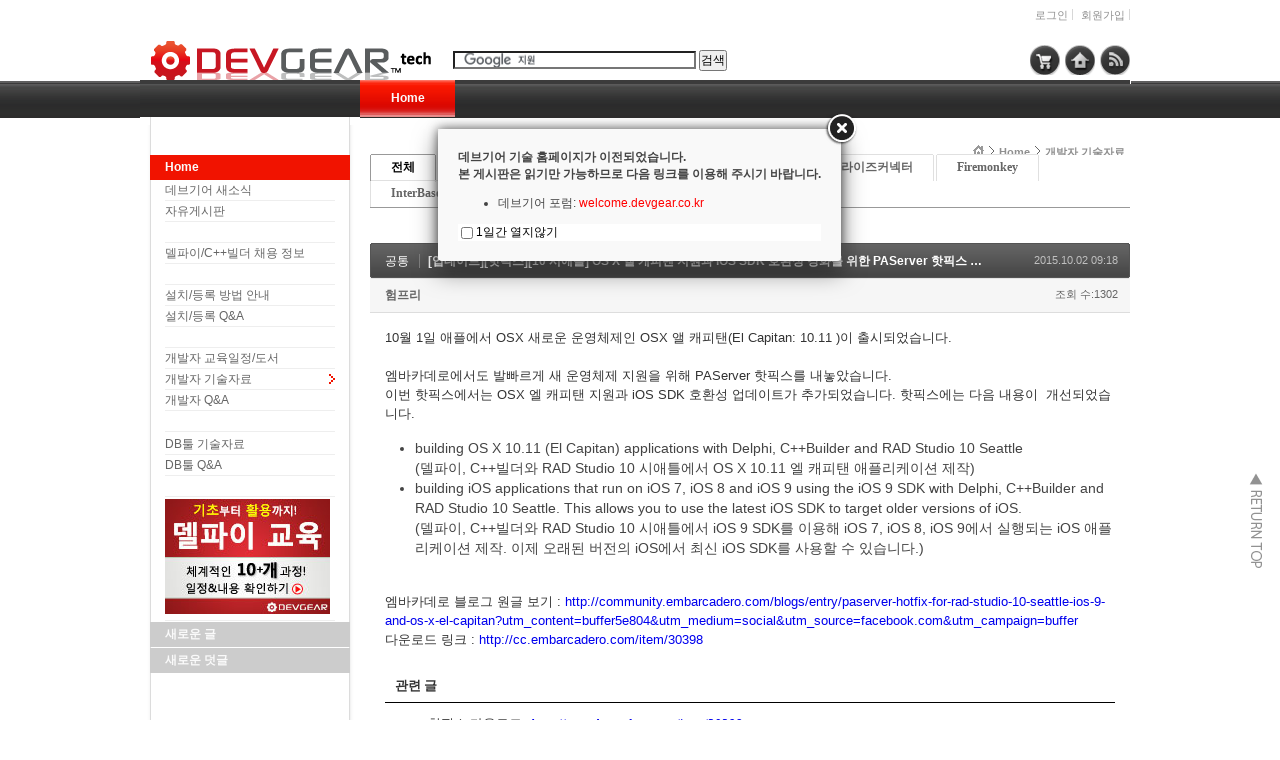

--- FILE ---
content_type: text/html; charset=UTF-8
request_url: https://tech.devgear.co.kr/index.php?mid=delphi_news&search_target=tag&search_keyword=10+%EC%8B%9C%EC%95%A0%ED%8B%80&sort_index=regdate&document_srl=415998
body_size: 8535
content:
<!DOCTYPE html>
<html lang="ko">
<head>
<!-- META -->
<meta charset="utf-8">
<meta name="Generator" content="XpressEngine">
<meta http-equiv="X-UA-Compatible" content="IE=edge">
<!-- TITLE -->
<title>개발자 기술자료 - [업데이트][핫픽스][10 시애틀] OS X 앨 캐피텐 지원과 iOS SDK 호환성 강화를 위한 PAServer 핫픽스 출시</title>
<!-- CSS -->
<link rel="stylesheet" href="/common/css/xe.min.css?20191122062755" />
<link rel="stylesheet" href="/modules/board/skins/xe_v3_default/xe_v3_default.css?20111220023436" />
<link rel="stylesheet" href="/layouts/NetCabin_X3/css/default.css?20170413074542" />
<link rel="stylesheet" href="/layouts/NetCabin_X3/ncd_plugins/ncd_my_link/css/ncd_my_link.css?20120822041723" />
<link rel="stylesheet" href="/layouts/NetCabin_X3/ncd_plugins/ncd_menu/css/red_gnb_default.css?20120828024153" />
<link rel="stylesheet" href="/layouts/NetCabin_X3/ncd_plugins/ncd_menu/css/red_lnb_default.css?20120115150404" />
<link rel="stylesheet" href="/layouts/NetCabin_X3/ncd_plugins/ncd_menu_location/css/ncd_menu_location.css?20110915175034" />
<link rel="stylesheet" href="/modules/editor/styles/ckeditor_light/style.css?20191122062750" />
<link rel="stylesheet" href="/addons/layerpopup/source/jquery.fancybox.css?20190725012128" />
<link rel="stylesheet" href="/files/faceOff/858/layout.css?20120821023805" />
<!-- JS -->
<script>
var current_url = "https://tech.devgear.co.kr/?mid=delphi_news&search_target=tag&search_keyword=10+%EC%8B%9C%EC%95%A0%ED%8B%80&sort_index=regdate&document_srl=415998";
var request_uri = "https://tech.devgear.co.kr/";
var current_mid = "delphi_news";
var waiting_message = "서버에 요청 중입니다. 잠시만 기다려주세요.";
var ssl_actions = new Array();
var default_url = "https://tech.devgear.co.kr/";
var enforce_ssl = true;</script>
<!--[if lt IE 9]><script src="/common/js/jquery-1.x.min.js?20191122062755"></script>
<![endif]--><!--[if gte IE 9]><!--><script src="/common/js/jquery.min.js?20191122062800"></script>
<!--<![endif]--><script src="/common/js/x.min.js?20191122062800"></script>
<script src="/common/js/xe.min.js?20191122062756"></script>
<script src="/addons/layerpopup/source/varjQuery.js?20190725012128"></script>
<script src="/modules/board/tpl/js/board.min.js?20191122062744"></script>
<script src="/addons/layerpopup/source/jquery.mousewheel-3.0.6.pack.js?20190725012128"></script>
<script src="/addons/layerpopup/source/jquery.fancybox.pack.js?20190725012128"></script>
<script src="/addons/layerpopup/source/cookie.js?20190725012128"></script>
<!-- RSS -->
<link rel="alternate" type="application/rss+xml" title="RSS" href="https://tech.devgear.co.kr/delphi_news/rss" /><link rel="alternate" type="application/atom+xml" title="Atom" href="https://tech.devgear.co.kr/delphi_news/atom" /><!-- ICON -->
<link rel="shortcut icon" href="https://tech.devgear.co.kr/files/attach/xeicon/favicon.ico" />

<script type="text/javascript">jQuery(document).ready(function() {if(getCookie('lpopup') == 'no') {}else{jQuery('.fancybox').fancybox({autoResize:false,autoCenter:false,minWidth:0,minHeight:0,padding:20,openEffect:'fade',closeEffect:'fade',openSpeed:1000,closeSpeed:150,topRatio:0.2,leftRatio:0.5,helpers:{overlay : null}}).trigger('click');}});</script>
<script type="text/javascript">jQuery(document).ready(function() {$('.fancybox-wrap').draggable({cursor:'move',cancel:'.fancybox-close'});$('.fancybox-wrap').disableSelection();});</script>
<style>.fancybox-desktop {box-shadow: 0 0 10px #666666;-webkit-box-shadow: 0 0 10px #666666;-moz-box-shadow: 0 0 10px #666666;}#dialoga .lCheck {background-color:#FFF;box-shadow:0 0 2px #666666;-webkit-box-shadow:0 0 2px #666666;-moz-box-shadow: 0 0 2px $666666;line-height:20px;height:20px;margin-top:-2px;padding-bottom:2px}#dialoga img{height:auto;max-width:100%;vertical-align:middle;border:0;margin:auto;-ms-interpolation-mode:bicubic}#dialoga label{font-size:12px;font-family:'NanumGothic','Segoe UI','Segoe UI','Malgun Gothic',Meiryo,'Trebuchet MS','Dotum',AppleGothic,sans-serif;color:#000;vertical-align:middle}#dialoga input[type=checkbox]{width:12px;height:12px;margin-left:3px;margin-right:3px;display:inline-block;vertical-align:middle}</style>
<a class="fancybox" href="#dialoga" style="display: none;">LayerPopupAddon</a>
<div id="dialoga" style="display: none;"><h3><span style="FONT-WEIGHT: normal"><b>데브기어 기술 홈페이지가 이전되었습니다. <br>본 게시판은 읽기만 가능하므로 다음 링크를 이용해 주시기 바랍니다.</b></span></h3><h3><span style="FONT-WEIGHT: normal"></h3><h3><span style="FONT-WEIGHT: normal"> <ul> <li>데브기어 포럼: <a href="https://welcome.devgear.co.kr/"><span style="COLOR: rgb(255,0,0)">welcome.devgear.co.kr</a></span> </li> </ul> </h3><div class="check" style="background-color: #ffffff;"><input type="checkbox" id="nopopup" onClick="jQuery.fancybox.close(); setCookie('lpopup', 'no', 1)"><label for="nopopup" style="font-size: 12px;">1일간 열지않기</label></div></div>
<link rel="canonical" href="https://tech.devgear.co.kr/delphi_news/415998" />
<meta name="keywords" content="Delphi, 델파이, C++Builder, C++빌더, C빌더, ER/Studio, 기술지원, 엠바카데로, 데브기어, Embarcadero" />
<meta name="description" content="10월 1일 애플에서 OSX 새로운 운영체제인 OSX 앨 캐피탠(El Capitan: 10.11 )이 출시되었습니다. 엠바카데로에서도 발빠르게 새 운영체제 지원을 위해 PAServer 핫픽스를 내놓았습니다. 이번 핫픽스에서는 OSX 엘 캐피탠 지원과 iOS SDK 호환성 업데이트가 추가되었습니다. 핫픽스에는 다음 내용이 개선되었습니다. building OS X 10.11 (El Capitan) applications with Delphi, C++Bu..." />
<meta property="og:locale" content="ko_KR" />
<meta property="og:type" content="article" />
<meta property="og:url" content="https://tech.devgear.co.kr/delphi_news/415998" />
<meta property="og:title" content="개발자 기술자료 - [업데이트][핫픽스][10 시애틀] OS X 앨 캐피텐 지원과 iOS SDK 호환성 강화를 위한 PAServer 핫픽스 출시" />
<meta property="og:description" content="10월 1일 애플에서 OSX 새로운 운영체제인 OSX 앨 캐피탠(El Capitan: 10.11 )이 출시되었습니다. 엠바카데로에서도 발빠르게 새 운영체제 지원을 위해 PAServer 핫픽스를 내놓았습니다. 이번 핫픽스에서는 OSX 엘 캐피탠 지원과 iOS SDK 호환성 업데이트가 추가되었습니다. 핫픽스에는 다음 내용이 개선되었습니다. building OS X 10.11 (El Capitan) applications with Delphi, C++Bu..." />
<meta property="article:published_time" content="2015-10-02T09:18:44+00:00" />
<meta property="article:modified_time" content="2015-11-25T09:57:57+00:00" />
<meta property="article:tag" content="업데이트" />
<meta property="article:tag" content="핫픽스" />
<meta property="article:tag" content="10 시애틀" /><script>
//<![CDATA[
xe.current_lang = "ko";
xe.cmd_find = "찾기";
xe.cmd_cancel = "취소";
xe.cmd_confirm = "확인";
xe.msg_no_root = "루트는 선택 할 수 없습니다.";
xe.msg_no_shortcut = "바로가기는 선택 할 수 없습니다.";
xe.msg_select_menu = "대상 메뉴 선택";
//]]>
</script>
</head>
<body>
<div id="wrap_outside">
    <div id="wrap">
        <div id="container">
            <div id="header">
            <!-- Main logo -->
		        <div class="left_bg">
                    <h1><a href="https://tech.devgear.co.kr" class="site_logo">
                        <img src="https://tech.devgear.co.kr/files/attach/images/858/logo.gif" alt="" />                                            </a></h1>
                </div><!-- .left_bg -->
			
	            <ul class="account_box">
	        <!-- Language select botton include -->
                                <!-- Account -->
				    											<li class="wrap_log"><a href="https://tech.devgear.co.kr/index.php?mid=delphi_news&amp;search_target=tag&amp;search_keyword=10+%EC%8B%9C%EC%95%A0%ED%8B%80&amp;sort_index=regdate&amp;document_srl=415998&amp;act=dispMemberLoginForm">로그인</a>
						<a href="https://tech.devgear.co.kr/index.php?mid=delphi_news&amp;search_target=tag&amp;search_keyword=10+%EC%8B%9C%EC%95%A0%ED%8B%80&amp;sort_index=regdate&amp;document_srl=415998&amp;act=dispMemberSignUpForm">회원가입</a></li>
								    </ul>
			<!-- Search include -->
		        <div class="center">
                    <div id="search">
<!-- Search Google -->
<center>
<form action="https://www.google.co.kr/cse" id="cse-search-box"><input type="hidden" name="error_return_url" value="/index.php?mid=delphi_news&amp;search_target=tag&amp;search_keyword=10+%EC%8B%9C%EC%95%A0%ED%8B%80&amp;sort_index=regdate&amp;document_srl=415998" /><input type="hidden" name="act" value="" /><input type="hidden" name="mid" value="delphi_news" /><input type="hidden" name="vid" value="" />
  <div>
    <input type="hidden" name="cx" value="005897116243128657045:hupkyrhkrdi" />
    <input type="hidden" name="ie" value="UTF-8" />
    <input type="text" name="q" size="33" />
    <input type="submit" name="sa" value="검색" />
    <script type="text/javascript" src="https://www.google.com/coop/cse/brand?form=cse-search-box&lang=ko"></script>
  </div>
</form>
</center>
<!-- Search Google -->
</div>
			    </div><!-- .center -->
			
			    <div id="Hside_link">
	        <!-- My link include -->
                    <!-- NETCABIN My link -> JS Jung (netcabin@naver.com) -->
<div class="rss_tap">
    <a href="https://tech.devgear.co.kr/rss" target="_blank"></a>
</div><div class="home_tap">
    <a href="https://tech.devgear.co.kr" target="_blank"></a>
</div><div class="shop_tap">
    <a href="https://www.devgearshop.co.kr" target="_blank"></a>
</div>			    </div><!-- #Hside_link -->
			
            <!-- GNB menu include -->
                <!-- Gnb default menu -->
<div id="gnb_box">
    <div id="gnb">
                                        <ul>
		    <li class="on"><a href="https://tech.devgear.co.kr/home" >Home</a>
			</li>
		</ul>
        	</div><!-- #gnb -->	
</div><!-- #gnb_box -->	                            </div><!-- #header -->
	        <div id="middle_box">
                <div id="aside_box">
				    <div class="aside_blank"></div><!-- .aside_blank -->
					
            <!-- LNB menu include -->				
                    <!-- NETCABIN lnbmenu -> JS Jung (netcabin@naver.com) -->
<div id="lnb_box">
    <div class="lnb">
	    <h2><span><a href="https://tech.devgear.co.kr/home"> Home</a></span></h2>			<ul>
				<li><h3><a href="https://tech.devgear.co.kr/board_in1">데브기어 새소식</a></h3>
									</li><li><h3><a href="https://tech.devgear.co.kr/board_gong">자유게시판</a></h3>
									</li><li><h3><a href="https://tech.devgear.co.kr"> </a></h3>
									</li><li><h3><a href="https://tech.devgear.co.kr/delphijob">델파이/C++빌더 채용 정보</a></h3>
									</li><li><h3><a href="https://tech.devgear.co.kr"> </a></h3>
									</li><li><h3><a href="https://tech.devgear.co.kr/howtoinstall">설치/등록 방법 안내</a></h3>
									</li><li><h3><a href="https://tech.devgear.co.kr/install_register_qna1">설치/등록 Q&amp;A</a></h3>
									</li><li><h3><a href="https://tech.devgear.co.kr"> </a></h3>
									</li><li><h3><a href="https://tech.devgear.co.kr/devgearbook/422873">개발자 교육일정/도서</a></h3>
									</li><li class="on_1rd"><h3><a href="https://tech.devgear.co.kr/delphi_news">개발자 기술자료</a></h3>
									</li><li><h3><a href="https://tech.devgear.co.kr/delphi_qna">개발자 Q&amp;A</a></h3>
					<ul>
						<li><h4><a href="https://tech.devgear.co.kr"> </a></h4></li>					</ul>				</li><li><h3><a href="https://tech.devgear.co.kr/db_kb">DB툴 기술자료</a></h3>
									</li><li><h3><a href="https://tech.devgear.co.kr/db_qna">DB툴 Q&amp;A</a></h3>
					<ul>
						<li><h4><a href="https://tech.devgear.co.kr"> </a></h4></li>					</ul>				</li><li><h3><a href="https://tech.devgear.co.kr/devgearbook/422873"><img src="/files/attach/menu_button/63/428280.20161215085343.menu_normal_btn.jpg" onmouseout="this.src='/files/attach/menu_button/63/428280.20161215085343.menu_normal_btn.jpg'" alt=" "   /></a></h3>
									</li>			</ul>    </div>
</div>			
				    <div class="aside">
            <!-- Wiget box -->	
                        <div class="descrip_title01">새로운 글</div><!-- .descrip_title01 -->
			            <div class="descrip_margin"></div><!-- .descrip_margin -->
			            <div class="descrip_nomargin"></div><!-- .descrip_nomargin -->
                        <div class="descrip_title02">새로운 덧글</div><!-- .descrip_title02 -->
			            <div class="descrip_margin"></div><!-- .descrip_margin -->
			            <div class="descrip_nomargin"></div><!-- .descrip_nomargin -->
                        <div class="descrip_title03"></div><!-- .descrip_title03 -->
			            <div class="descrip_margin"></div><!-- .descrip_margin -->
			            <div class="descrip_nomargin"></div><!-- .descrip_nomargin -->
                        <div class="descrip_title04"></div><!-- .descrip_title04 -->
			            <div class="descrip_margin"></div><!-- .descrip_margin -->
			            <div class="descrip_nomargin"></div><!-- .descrip_nomargin -->
                        <div class="descrip_title05"></div><!-- .descrip_title05 -->
			            <div class="descrip_margin"></div><!-- .descrip_margin -->
			            <div class="descrip_nomargin"></div><!-- .descrip_nomargin -->
				    </div><!-- .aside -->
	            </div><!-- #aside_box -->
				
            <!-- Menu location include -->
                <div id="content_top">
				                        <!-- NETCABIN Menu location -> JS Jung (netcabin@naver.com) -->
<div class="ncd_menu_location">
	<ul>
						        <li><a href="https://tech.devgear.co.kr/" class="home"><img src="/layouts/NetCabin_X3/ncd_plugins/ncd_menu_location/img/home.gif" width="11" height="11" alt="" /></a></li>
		<li>
			<a href="https://tech.devgear.co.kr/home">Home</a>
		</li>		<li>
			<a href="https://tech.devgear.co.kr/delphi_news">개발자 기술자료</a>
		</li>			</ul>
</div><!-- .ncd_menu_location -->							        </div><!-- #content_top -->
				
            <!-- Content -->
	            <div id="content">																																								<div class="xev3board">
			<ul class="cTab">
		<li class="on"><a href="https://tech.devgear.co.kr/index.php?mid=delphi_news&amp;search_target=tag&amp;search_keyword=10+%EC%8B%9C%EC%95%A0%ED%8B%80&amp;sort_index=regdate&amp;document_srl=415998">전체</a></li>
		<li><a href="https://tech.devgear.co.kr/index.php?mid=delphi_news&amp;search_target=tag&amp;search_keyword=10+%EC%8B%9C%EC%95%A0%ED%8B%80&amp;sort_index=regdate&amp;category=10722">공통<!--<em>[732]</em>--></a>
					</li><li><a href="https://tech.devgear.co.kr/index.php?mid=delphi_news&amp;search_target=tag&amp;search_keyword=10+%EC%8B%9C%EC%95%A0%ED%8B%80&amp;sort_index=regdate&amp;category=3433">Delphi<!--<em>[272]</em>--></a>
					</li><li><a href="https://tech.devgear.co.kr/index.php?mid=delphi_news&amp;search_target=tag&amp;search_keyword=10+%EC%8B%9C%EC%95%A0%ED%8B%80&amp;sort_index=regdate&amp;category=3434">C++Builder<!--<em>[66]</em>--></a>
					</li><li><a href="https://tech.devgear.co.kr/index.php?mid=delphi_news&amp;search_target=tag&amp;search_keyword=10+%EC%8B%9C%EC%95%A0%ED%8B%80&amp;sort_index=regdate&amp;category=3435">RAD서버<!--<em>[26]</em>--></a>
					</li><li><a href="https://tech.devgear.co.kr/index.php?mid=delphi_news&amp;search_target=tag&amp;search_keyword=10+%EC%8B%9C%EC%95%A0%ED%8B%80&amp;sort_index=regdate&amp;category=434576">엔터프라이즈커넥터<!--<em>[16]</em>--></a>
					</li><li><a href="https://tech.devgear.co.kr/index.php?mid=delphi_news&amp;search_target=tag&amp;search_keyword=10+%EC%8B%9C%EC%95%A0%ED%8B%80&amp;sort_index=regdate&amp;category=3436">Firemonkey<!--<em>[127]</em>--></a>
					</li><li><a href="https://tech.devgear.co.kr/index.php?mid=delphi_news&amp;search_target=tag&amp;search_keyword=10+%EC%8B%9C%EC%95%A0%ED%8B%80&amp;sort_index=regdate&amp;category=6388">InterBase<!--<em>[28]</em>--></a>
					</li><li><a href="https://tech.devgear.co.kr/index.php?mid=delphi_news&amp;search_target=tag&amp;search_keyword=10+%EC%8B%9C%EC%95%A0%ED%8B%80&amp;sort_index=regdate&amp;category=5808">동영상<!--<em>[35]</em>--></a>
					</li><li><a href="https://tech.devgear.co.kr/index.php?mid=delphi_news&amp;search_target=tag&amp;search_keyword=10+%EC%8B%9C%EC%95%A0%ED%8B%80&amp;sort_index=regdate&amp;category=459812">도서 (PDF)<!--<em>[75]</em>--></a>
					</li><li><a href="https://tech.devgear.co.kr/index.php?mid=delphi_news&amp;search_target=tag&amp;search_keyword=10+%EC%8B%9C%EC%95%A0%ED%8B%80&amp;sort_index=regdate&amp;category=465839">컴포넌트<!--<em>[12]</em>--></a>
					</li>	</ul><div class="board_read">
	<!-- READ HEADER -->
	<div class="read_header">
		<h1>
			<a href="https://tech.devgear.co.kr/index.php?mid=delphi_news&amp;search_target=tag&amp;search_keyword=10+%EC%8B%9C%EC%95%A0%ED%8B%80&amp;sort_index=regdate&amp;category=10722" class="category">공통</a>			<a href="https://tech.devgear.co.kr/delphi_news/415998">[업데이트][핫픽스][10 시애틀] OS X 앨 캐피텐 지원과 iOS SDK 호환성 강화를 위한 PAServer 핫픽스 출시</a>
		</h1>
		<p class="time">
			2015.10.02 09:18		</p>
		<p class="meta">
									<a href="#popup_menu_area" class="member_2442 author" onclick="return false">험프리</a>			<span class="sum">
				<span class="read">조회 수:1302</span>
							</span>
		</p>
	</div>
	<!-- /READ HEADER -->
	<!-- Extra Output -->
		<!-- /Extra Output -->
	<!-- READ BODY -->
	<div class="read_body">
				<!--BeforeDocument(415998,2442)--><div class="document_415998_2442 xe_content"><p>10월 1일 애플에서 OSX 새로운&nbsp;운영체제인 OSX 앨 캐피탠(El Capitan: 10.11&nbsp;)이 출시되었습니다.</p>

<p>&nbsp;</p>

<p>엠바카데로에서도 발빠르게 새 운영체제 지원을 위해 PAServer&nbsp;핫픽스를 내놓았습니다.</p>

<p>이번 핫픽스에서는 OSX 엘 캐피탠 지원과 iOS SDK 호환성 업데이트가 추가되었습니다. 핫픽스에는 다음 내용이 &nbsp;개선되었습니다.</p>

<ul style="padding: 0px 0px 0px 30px; margin: 15px 0px; color: rgb(68, 68, 68); font-family: Arial, Helvetica, sans-serif; font-size: 14px; line-height: 20px; background-color: rgb(255, 255, 255);">
	<li>building OS X 10.11 (El Capitan) applications with Delphi, C++Builder and RAD Studio 10 Seattle<br />
	(델파이, C++빌더와 RAD Studio 10 시애틀에서 OS X 10.11 엘 캐피탠 애플리케이션 제작)</li>
	<li>building iOS applications that run on iOS 7, iOS 8 and iOS 9 using the iOS 9 SDK with Delphi, C++Builder and RAD Studio 10 Seattle. This allows you to use the latest iOS SDK to target older versions of iOS.<br />
	(델파이, C++빌더와 RAD Studio 10 시애틀에서 iOS 9 SDK를 이용해 iOS 7, iOS 8, iOS 9에서 실행되는 iOS 애플리케이션 제작. 이제&nbsp;오래된 버전의 iOS에서 최신 iOS SDK를 사용할 수 있습니다.)</li>
</ul>

<p>&nbsp;</p>

<p>엠바카데로 블로그 원글 보기 :&nbsp;http://community.embarcadero.com/blogs/entry/paserver-hotfix-for-rad-studio-10-seattle-ios-9-and-os-x-el-capitan?utm_content=buffer5e804&amp;utm_medium=social&amp;utm_source=facebook.com&amp;utm_campaign=buffer</p>

<p>다운로드 링크 :&nbsp;http://cc.embarcadero.com/item/30398</p>

<p>&nbsp;</p>

<h3 style="margin: 10px 0px 8px; padding: 0px 10px 1px; font-size: 13px; color: rgb(51, 51, 51); border: 0px; line-height: 15px; font-family: Tahoma; background-color: rgb(255, 255, 255);">관련 글</h3>

<div style="color: rgb(51, 51, 51); margin: 0px; padding: 0px; border: 0px; line-height: 26px; font-family: Verdana, 'Apple SD Gothic Neo', 'Malgun Gothic', dotum; background-color: rgb(255, 255, 255);">
<hr style="border-color: black; border-right-width: 0px; border-bottom-width: 0px; border-left-width: 0px; border-style: solid none none; height: 1px;" /></div>

<ul style="margin: 0px; padding: 0px 0px 0px 25px; color: rgb(51, 51, 51); border: 0px; line-height: 26px; font-family: Verdana, 'Apple SD Gothic Neo', 'Malgun Gothic', dotum; background-color: rgb(255, 255, 255);">
	<li style="margin: 0px 0px 2px; padding: 0px; line-height: 2; border: 0px; list-style-position: inside;">핫픽스 다운로드 :&nbsp;http://cc.embarcadero.com/item/30398</li>
	<li style="margin: 0px 0px 2px; padding: 0px; line-height: 2; border: 0px; list-style-position: inside;">다른 업데이트 목록 확인 :&nbsp;<a href="http://tech.devgear.co.kr/?act=&amp;vid=&amp;mid=delphi_news&amp;category=&amp;search_keyword=%5B%EC%97%85%EB%8D%B0%EC%9D%B4%ED%8A%B8%5D&amp;search_target=title_content" style="text-decoration: none; font-size: 12px; line-height: 18px; font-family: 돋움, Dotum, Tahoma, Geneva, sans-serif;" target="_blank">http://tech.devgear.co.kr/index.php?mid=delphi_news&amp;search_keyword=[업데이트]</a></li>
</ul></div><!--AfterDocument(415998,2442)-->			</div>
	<!-- /READ BODY -->
	<!-- READ FOOTER -->
	<div class="read_footer">
				<div class="tns">
						<span class="tags">
														<a href="https://tech.devgear.co.kr/index.php?mid=delphi_news&amp;search_target=tag&amp;search_keyword=%EC%97%85%EB%8D%B0%EC%9D%B4%ED%8A%B8&amp;sort_index=regdate" class="tag" rel="tag">업데이트</a><span>,</span>
														<a href="https://tech.devgear.co.kr/index.php?mid=delphi_news&amp;search_target=tag&amp;search_keyword=%ED%95%AB%ED%94%BD%EC%8A%A4&amp;sort_index=regdate" class="tag" rel="tag">핫픽스</a><span>,</span>
														<a href="https://tech.devgear.co.kr/index.php?mid=delphi_news&amp;search_target=tag&amp;search_keyword=10+%EC%8B%9C%EC%95%A0%ED%8B%80&amp;sort_index=regdate" class="tag" rel="tag">10 시애틀</a><span>,</span>
							</span>			<a class="document_415998 action" href="#popup_menu_area" onclick="return false">이 게시물을</a>
			<ul class="sns">
				<li class="twitter link"><a href="http://twitter.com/">Twitter</a></li>
				<li class="me2day link"><a href="http://me2day.net/">Me2day</a></li>
				<li class="facebook link"><a href="http://facebook.com/">Facebook</a></li>
				<li class="delicious link"><a href="http://delicious.com/">Delicious</a></li>
			</ul>
			<script type="text/javascript">
				jQuery(function($){
					$('.twitter>a').snspost({
						type : 'twitter',
						content : '[업데이트][핫픽스][10 시애틀] OS X 앨 캐피텐 지원과 iOS SDK 호환성 강화를 위한 PAServer 핫픽스 출시 https://tech.devgear.co.kr/delphi_news/415998'
					});
					$('.me2day>a').snspost({
						type : 'me2day',
						content : '\"[업데이트][핫픽스][10 시애틀] OS X 앨 캐피텐 지원과 iOS SDK 호환성 강화를 위한 PAServer 핫픽스 출시\":https://tech.devgear.co.kr/delphi_news/415998'
					});
					$('.facebook>a').snspost({
						type : 'facebook',
						content : '[업데이트][핫픽스][10 시애틀] OS X 앨 캐피텐 지원과 iOS SDK 호환성 강화를 위한 PAServer 핫픽스 출시'
					});
					$('.delicious>a').snspost({
						type : 'delicious',
						content : '[업데이트][핫픽스][10 시애틀] OS X 앨 캐피텐 지원과 iOS SDK 호환성 강화를 위한 PAServer 핫픽스 출시'
					});
				});
			</script>
		</div>
		<div class="sign">
			<img src="https://tech.devgear.co.kr/files/member_extra_info/profile_image/442/002/2442.jpg?20140324050842" alt="Profile" class="pf" />					</div>		<div class="btnArea">
			<span class="goList"><span class="btn25 black"><a href="https://tech.devgear.co.kr/index.php?mid=delphi_news&amp;search_target=tag&amp;search_keyword=10+%EC%8B%9C%EC%95%A0%ED%8B%80&amp;sort_index=regdate">목록</a></span></span>
			<span class="goEdit">
				<span class="btn25"></span>
				<span class="btn25"></span>
			</span>
		</div>
	</div>
	<!-- /READ FOOTER -->
</div>
<!-- COMMENT -->
<div class="feedback" id="comment">
	<div class="fbHeader">
		<h2>댓글 <em>0</em></h2>
	</div>
	    	</div>
<div class="fbFooter">
	<span class="btn25 black"><a href="https://tech.devgear.co.kr/index.php?mid=delphi_news&amp;search_target=tag&amp;search_keyword=10+%EC%8B%9C%EC%95%A0%ED%8B%80&amp;sort_index=regdate">목록</a></span>
</div>
<!-- /COMMENT -->
<div class="board_list" id="board_list">
	<table width="100%" border="1" cellspacing="0" summary="List of Articles">
		<thead>
			<!-- LIST HEADER -->
			<tr>
								<th scope="col"><span>번호</span></th>																																																				<th scope="col" class="title"><span>제목</span></th>																																																				<th scope="col"><span>글쓴이</span></th>																																																												<th scope="col"><span><a href="https://tech.devgear.co.kr/index.php?mid=delphi_news&amp;search_target=tag&amp;search_keyword=10+%EC%8B%9C%EC%95%A0%ED%8B%80&amp;sort_index=regdate&amp;document_srl=415998">날짜</a></span></th>																																																												<th scope="col"><span><a href="https://tech.devgear.co.kr/index.php?mid=delphi_news&amp;search_target=tag&amp;search_keyword=10+%EC%8B%9C%EC%95%A0%ED%8B%80&amp;sort_index=readed_count&amp;document_srl=415998">조회 수</a></span></th>																			</tr>
			<!-- /LIST HEADER -->
		</thead>
		<tbody>
			<!-- NOTICE -->
			<tr class="notice">
								<td class="notice">
										공지				</td>																																																				<td class="title">
					<a href="https://tech.devgear.co.kr/index.php?mid=delphi_news&amp;search_target=tag&amp;search_keyword=10+%EC%8B%9C%EC%95%A0%ED%8B%80&amp;sort_index=regdate&amp;document_srl=467999">
						[DelphiCon 요약] 코드사이트 로깅 실전 활용 기법 (Real-world CodeSite Logging Techniques)					</a>
														</td>																																																				<td class="author"><a href="#popup_menu_area" class="member_4" onclick="return false">관리자</a></td>																																																												<td class="time">2021.01.19</td>																																																												<td class="readNum">94845</td>																			</tr><tr class="notice">
								<td class="notice">
										공지				</td>																																																				<td class="title">
					<a href="https://tech.devgear.co.kr/index.php?mid=delphi_news&amp;search_target=tag&amp;search_keyword=10+%EC%8B%9C%EC%95%A0%ED%8B%80&amp;sort_index=regdate&amp;document_srl=466969">
						[UX Summit 요약] 오른쪽 클릭은 옳다 (Right Click is Right)					</a>
														</td>																																																				<td class="author"><a href="#popup_menu_area" class="member_4" onclick="return false">관리자</a></td>																																																												<td class="time">2020.11.16</td>																																																												<td class="readNum">92094</td>																			</tr><tr class="notice">
								<td class="notice">
										공지				</td>																																																				<td class="title">
					<a href="https://tech.devgear.co.kr/index.php?mid=delphi_news&amp;search_target=tag&amp;search_keyword=10+%EC%8B%9C%EC%95%A0%ED%8B%80&amp;sort_index=regdate&amp;document_srl=463474">
						<span style="font-weight:bold;;color:#EE2222">[10.4 시드니] What's NEW! 신기능 자세히 보기</span>					</a>
														</td>																																																				<td class="author"><a href="#popup_menu_area" class="member_4" onclick="return false">관리자</a></td>																																																												<td class="time">2020.05.27</td>																																																												<td class="readNum">94011</td>																			</tr><tr class="notice">
								<td class="notice">
										공지				</td>																																																				<td class="title">
					<a href="https://tech.devgear.co.kr/index.php?mid=delphi_news&amp;search_target=tag&amp;search_keyword=10+%EC%8B%9C%EC%95%A0%ED%8B%80&amp;sort_index=regdate&amp;document_srl=447417">
						<span style="color:#555555">RAD스튜디오(델파이,C++빌더) - 고객 사례 목록</span>					</a>
														</td>																																																				<td class="author"><a href="#popup_menu_area" class="member_4" onclick="return false">관리자</a></td>																																																												<td class="time">2018.10.23</td>																																																												<td class="readNum">99624</td>																			</tr><tr class="notice">
								<td class="notice">
										공지				</td>																																																				<td class="title">
					<a href="https://tech.devgear.co.kr/index.php?mid=delphi_news&amp;search_target=tag&amp;search_keyword=10+%EC%8B%9C%EC%95%A0%ED%8B%80&amp;sort_index=regdate&amp;document_srl=429915">
						[데브기어 컨설팅] 모바일 앱 &amp; 업그레이드 마이그레이션					</a>
					<a href="https://tech.devgear.co.kr/index.php?mid=delphi_news&amp;search_target=tag&amp;search_keyword=10+%EC%8B%9C%EC%95%A0%ED%8B%80&amp;sort_index=regdate&amp;document_srl=429915#comment" class="replyNum" title="Replies">
						[1]
					</a>									</td>																																																				<td class="author"><a href="#popup_menu_area" class="member_4" onclick="return false">관리자</a></td>																																																												<td class="time">2017.02.06</td>																																																												<td class="readNum">109533</td>																			</tr><tr class="notice">
								<td class="notice">
										공지				</td>																																																				<td class="title">
					<a href="https://tech.devgear.co.kr/index.php?mid=delphi_news&amp;search_target=tag&amp;search_keyword=10+%EC%8B%9C%EC%95%A0%ED%8B%80&amp;sort_index=regdate&amp;document_srl=429905">
						[전체 목록] 이 달의 기술자료 &amp; 기술레터					</a>
														</td>																																																				<td class="author"><a href="#popup_menu_area" class="member_4" onclick="return false">관리자</a></td>																																																												<td class="time">2017.02.06</td>																																																												<td class="readNum">94580</td>																			</tr><tr class="notice">
								<td class="notice">
										공지				</td>																																																				<td class="title">
					<a href="https://tech.devgear.co.kr/index.php?mid=delphi_news&amp;search_target=tag&amp;search_keyword=10+%EC%8B%9C%EC%95%A0%ED%8B%80&amp;sort_index=regdate&amp;document_srl=412902">
						<span style="font-weight:bold;;color:#555555">RAD스튜디오(델파이, C++빌더) - 시작하기</span>					</a>
					<a href="https://tech.devgear.co.kr/index.php?mid=delphi_news&amp;search_target=tag&amp;search_keyword=10+%EC%8B%9C%EC%95%A0%ED%8B%80&amp;sort_index=regdate&amp;document_srl=412902#comment" class="replyNum" title="Replies">
						[1]
					</a>									</td>																																																				<td class="author"><a href="#popup_menu_area" class="member_4" onclick="return false">관리자</a></td>																																																												<td class="time">2015.06.30</td>																																																												<td class="readNum">124606</td>																			</tr><tr class="notice">
								<td class="notice">
										공지				</td>																																																				<td class="title">
					<a href="https://tech.devgear.co.kr/index.php?mid=delphi_news&amp;search_target=tag&amp;search_keyword=10+%EC%8B%9C%EC%95%A0%ED%8B%80&amp;sort_index=regdate&amp;document_srl=345279">
						<span style="font-weight:bold;;color:#555555">RAD스튜디오(델파이,C++빌더) - 모바일 앱 개발 사례 (2020년 11월 업데이트 됨)</span>					</a>
														</td>																																																				<td class="author"><a href="#popup_menu_area" class="member_2442" onclick="return false">험프리</a></td>																																																												<td class="time">2014.01.16</td>																																																												<td class="readNum">261533</td>																			</tr>			<!-- /NOTICE -->
			<!-- LIST -->
			<tr>
								<td class="no">
										4				</td>																																																				<td class="title">
					<a href="https://tech.devgear.co.kr/index.php?mid=delphi_news&amp;search_target=tag&amp;search_keyword=10+%EC%8B%9C%EC%95%A0%ED%8B%80&amp;sort_index=regdate&amp;document_srl=419026">[업데이트][핫픽스][10 시애틀] 모던테마(ModernTheme) 핫픽스 - 10 시애틀 업데이트 1 대상</a>
																			</td>																																																				<td class="author"><a href="#popup_menu_area" class="member_2442" onclick="return false">험프리</a></td>																																																												<td class="time">2016.01.06</td>																																																												<td class="readNum">1256</td>																			</tr><tr>
								<td class="no">
										3				</td>																																																				<td class="title">
					<a href="https://tech.devgear.co.kr/index.php?mid=delphi_news&amp;search_target=tag&amp;search_keyword=10+%EC%8B%9C%EC%95%A0%ED%8B%80&amp;sort_index=regdate&amp;document_srl=418733">[업데이트][핫픽스][10 시애틀] 10 시애틀 iOS 9.2 C++ 핫픽스</a>
																			</td>																																																				<td class="author"><a href="#popup_menu_area" class="member_2442" onclick="return false">험프리</a></td>																																																												<td class="time">2015.12.28</td>																																																												<td class="readNum">983</td>																			</tr><tr>
								<td class="no">
										2				</td>																																																				<td class="title">
					<a href="https://tech.devgear.co.kr/index.php?mid=delphi_news&amp;search_target=tag&amp;search_keyword=10+%EC%8B%9C%EC%95%A0%ED%8B%80&amp;sort_index=regdate&amp;document_srl=417603">[업데이트][10 시애틀] RAD Studio 10 시애틀 서브스크립션 업데이트 1</a>
					<a href="https://tech.devgear.co.kr/index.php?mid=delphi_news&amp;search_target=tag&amp;search_keyword=10+%EC%8B%9C%EC%95%A0%ED%8B%80&amp;sort_index=regdate&amp;document_srl=417603#comment" class="replyNum" title="Replies">[3]</a>										<img src="https://tech.devgear.co.kr/modules/document/tpl/icons//file.gif" alt="file" title="file" style="margin-right:2px;" />				</td>																																																				<td class="author"><a href="#popup_menu_area" class="member_2442" onclick="return false">험프리</a></td>																																																												<td class="time">2015.11.25</td>																																																												<td class="readNum">2073</td>																			</tr><tr>
								<td class="no">
					&raquo;									</td>																																																				<td class="title">
					<a href="https://tech.devgear.co.kr/index.php?mid=delphi_news&amp;search_target=tag&amp;search_keyword=10+%EC%8B%9C%EC%95%A0%ED%8B%80&amp;sort_index=regdate&amp;document_srl=415998">[업데이트][핫픽스][10 시애틀] OS X 앨 캐피텐 지원과 iOS SDK 호환성 강화를 위한 PAServer 핫픽스 출시</a>
																			</td>																																																				<td class="author"><a href="#popup_menu_area" class="member_2442" onclick="return false">험프리</a></td>																																																												<td class="time">2015.10.02</td>																																																												<td class="readNum">1302</td>																			</tr>			<!-- /LIST -->
		</tbody>
	</table></div>
<div class="list_footer">
	<div class="pagination">
		<a href="https://tech.devgear.co.kr/index.php?mid=delphi_news&amp;search_target=tag&amp;search_keyword=10+%EC%8B%9C%EC%95%A0%ED%8B%80&amp;sort_index=regdate" class="direction prev"><span></span><span></span> 첫 페이지</a> 
					<strong>1</strong> 
							<a href="https://tech.devgear.co.kr/index.php?mid=delphi_news&amp;search_target=tag&amp;search_keyword=10+%EC%8B%9C%EC%95%A0%ED%8B%80&amp;sort_index=regdate&amp;page=1" class="direction next">끝 페이지 <span></span><span></span></a>
	</div>	<div class="btnArea">
		<span class="btn25 blue"><a href="https://tech.devgear.co.kr/index.php?mid=delphi_news&amp;search_target=tag&amp;search_keyword=10+%EC%8B%9C%EC%95%A0%ED%8B%80&amp;sort_index=regdate&amp;act=dispBoardWrite">쓰기</a></span>
			</div>
	<button type="button" class="bsToggle" title="검색">검색</button>
	<form action="https://tech.devgear.co.kr/" method="get" onsubmit="return procFilter(this, search)" id="board_search" class="board_search" ><input type="hidden" name="act" value="" />
		<input type="hidden" name="vid" value="" />
		<input type="hidden" name="mid" value="delphi_news" />
		<input type="hidden" name="category" value="" />
		<input type="text" name="search_keyword" value="10 시애틀" title="검색" class="iText" />
		<select name="search_target">
			<option value="title_content">제목+내용</option><option value="title">제목</option><option value="content">내용</option><option value="comment">댓글</option><option value="user_name">이름</option><option value="nick_name">닉네임</option><option value="tag" selected="selected">태그</option>		</select>
		<span class="btn25"><button type="submit" onclick="xGetElementById('board_search').submit();return false;">검색</button></span>
        	</form>	<a href="https://tech.devgear.co.kr/index.php?mid=delphi_news&amp;search_target=tag&amp;search_keyword=10+%EC%8B%9C%EC%95%A0%ED%8B%80&amp;sort_index=regdate&amp;document_srl=415998&amp;act=dispBoardTagList" class="tagSearch" title="태그">태그</a>
</div>
	</div>
</div><!-- #content -->
				
	            <div id="middle_footer"></div><!-- #middle_footer -->
	        </div><!-- #middle_box -->
        </div><!-- #container -->
        <div id="return_top"> 
            <a href="#header"></a><br><br>
        </div> 
    </div><!-- #wrap -->
	
<div id="footer_box">
        <div id="footer">
	        <!-- Bottom menu -->
			<ul class="Bmenu_box">
				<li><a href="https://www.devgear.co.kr" target="_blank">데브기어 홈페이지</a>
				</li><li><a href="https://www.embarcadero.com/downloads">다운로드</a>
				</li><li><a href="https://www.devgear.co.kr/products">제품소개</a>
				</li><li><a href="https://www.devgear.co.kr/company">회사소개</a>
				</li><li><a href="https://tech.devgear.co.kr/privacy">개인정보보호방침</a>
				</li>			</ul><!-- .Bmenu_box -->
				
	     
        </div><!-- #footer -->
    </div><!-- #footer_box -->	
</div><!-- #wrap_outside --><script type="text/javascript" src="//wcs.naver.net/wcslog.js"></script> <script type="text/javascript"> if(!wcs_add) var wcs_add = {}; wcs_add["wa"] = "d21ad7f9d8d588"; wcs_do(); </script><!-- ETC -->
<div class="wfsr"></div>
<script src="/files/cache/js_filter_compiled/d046d1841b9c79c545b82d3be892699d.ko.compiled.js?20191122062745"></script><script src="/files/cache/js_filter_compiled/1bdc15d63816408b99f674eb6a6ffcea.ko.compiled.js?20191122062745"></script><script src="/files/cache/js_filter_compiled/9b007ee9f2af763bb3d35e4fb16498e9.ko.compiled.js?20191122062745"></script><script src="/addons/autolink/autolink.js?20191122062802"></script><script src="/modules/board/skins/xe_v3_default/xe_v3_default.js?20131206004903"></script></body>
</html>
